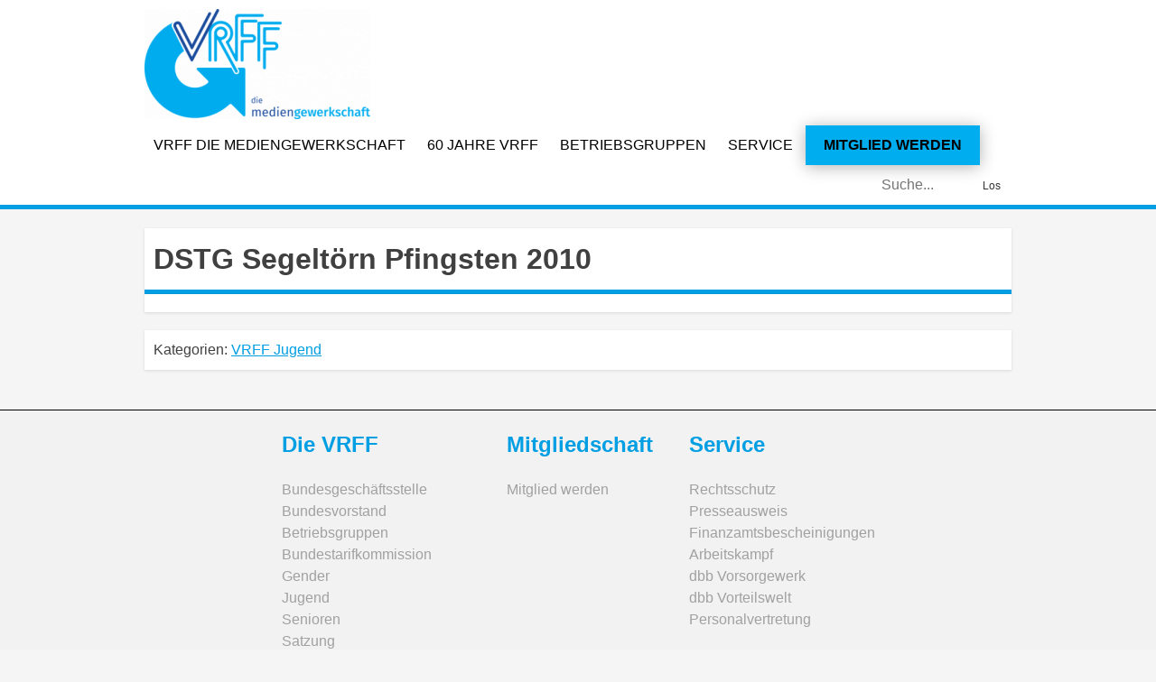

--- FILE ---
content_type: text/html; charset=UTF-8
request_url: https://vrff.de/dstg-segeltoern-pfingsten-2010/
body_size: 9497
content:
<!doctype html>
<html lang="de">
<head>
	<meta charset="UTF-8">
	<meta name="viewport" content="width=device-width, initial-scale=1">
	<link rel="profile" href="http://gmpg.org/xfn/11">

	<title>DSTG Segeltörn Pfingsten 2010 &#8211; VRFF</title>
<meta name='robots' content='max-image-preview:large' />
	<style>img:is([sizes="auto" i], [sizes^="auto," i]) { contain-intrinsic-size: 3000px 1500px }</style>
	<link rel='dns-prefetch' href='//ajax.googleapis.com' />
<link rel="alternate" type="application/rss+xml" title="VRFF &raquo; Feed" href="https://vrff.de/feed/" />
<link rel="alternate" type="application/rss+xml" title="VRFF &raquo; Kommentar-Feed" href="https://vrff.de/comments/feed/" />
<script type="text/javascript">
/* <![CDATA[ */
window._wpemojiSettings = {"baseUrl":"https:\/\/s.w.org\/images\/core\/emoji\/16.0.1\/72x72\/","ext":".png","svgUrl":"https:\/\/s.w.org\/images\/core\/emoji\/16.0.1\/svg\/","svgExt":".svg","source":{"concatemoji":"https:\/\/vrff.de\/lib\/js\/wp-emoji-release.min.js"}};
/*! This file is auto-generated */
!function(s,n){var o,i,e;function c(e){try{var t={supportTests:e,timestamp:(new Date).valueOf()};sessionStorage.setItem(o,JSON.stringify(t))}catch(e){}}function p(e,t,n){e.clearRect(0,0,e.canvas.width,e.canvas.height),e.fillText(t,0,0);var t=new Uint32Array(e.getImageData(0,0,e.canvas.width,e.canvas.height).data),a=(e.clearRect(0,0,e.canvas.width,e.canvas.height),e.fillText(n,0,0),new Uint32Array(e.getImageData(0,0,e.canvas.width,e.canvas.height).data));return t.every(function(e,t){return e===a[t]})}function u(e,t){e.clearRect(0,0,e.canvas.width,e.canvas.height),e.fillText(t,0,0);for(var n=e.getImageData(16,16,1,1),a=0;a<n.data.length;a++)if(0!==n.data[a])return!1;return!0}function f(e,t,n,a){switch(t){case"flag":return n(e,"\ud83c\udff3\ufe0f\u200d\u26a7\ufe0f","\ud83c\udff3\ufe0f\u200b\u26a7\ufe0f")?!1:!n(e,"\ud83c\udde8\ud83c\uddf6","\ud83c\udde8\u200b\ud83c\uddf6")&&!n(e,"\ud83c\udff4\udb40\udc67\udb40\udc62\udb40\udc65\udb40\udc6e\udb40\udc67\udb40\udc7f","\ud83c\udff4\u200b\udb40\udc67\u200b\udb40\udc62\u200b\udb40\udc65\u200b\udb40\udc6e\u200b\udb40\udc67\u200b\udb40\udc7f");case"emoji":return!a(e,"\ud83e\udedf")}return!1}function g(e,t,n,a){var r="undefined"!=typeof WorkerGlobalScope&&self instanceof WorkerGlobalScope?new OffscreenCanvas(300,150):s.createElement("canvas"),o=r.getContext("2d",{willReadFrequently:!0}),i=(o.textBaseline="top",o.font="600 32px Arial",{});return e.forEach(function(e){i[e]=t(o,e,n,a)}),i}function t(e){var t=s.createElement("script");t.src=e,t.defer=!0,s.head.appendChild(t)}"undefined"!=typeof Promise&&(o="wpEmojiSettingsSupports",i=["flag","emoji"],n.supports={everything:!0,everythingExceptFlag:!0},e=new Promise(function(e){s.addEventListener("DOMContentLoaded",e,{once:!0})}),new Promise(function(t){var n=function(){try{var e=JSON.parse(sessionStorage.getItem(o));if("object"==typeof e&&"number"==typeof e.timestamp&&(new Date).valueOf()<e.timestamp+604800&&"object"==typeof e.supportTests)return e.supportTests}catch(e){}return null}();if(!n){if("undefined"!=typeof Worker&&"undefined"!=typeof OffscreenCanvas&&"undefined"!=typeof URL&&URL.createObjectURL&&"undefined"!=typeof Blob)try{var e="postMessage("+g.toString()+"("+[JSON.stringify(i),f.toString(),p.toString(),u.toString()].join(",")+"));",a=new Blob([e],{type:"text/javascript"}),r=new Worker(URL.createObjectURL(a),{name:"wpTestEmojiSupports"});return void(r.onmessage=function(e){c(n=e.data),r.terminate(),t(n)})}catch(e){}c(n=g(i,f,p,u))}t(n)}).then(function(e){for(var t in e)n.supports[t]=e[t],n.supports.everything=n.supports.everything&&n.supports[t],"flag"!==t&&(n.supports.everythingExceptFlag=n.supports.everythingExceptFlag&&n.supports[t]);n.supports.everythingExceptFlag=n.supports.everythingExceptFlag&&!n.supports.flag,n.DOMReady=!1,n.readyCallback=function(){n.DOMReady=!0}}).then(function(){return e}).then(function(){var e;n.supports.everything||(n.readyCallback(),(e=n.source||{}).concatemoji?t(e.concatemoji):e.wpemoji&&e.twemoji&&(t(e.twemoji),t(e.wpemoji)))}))}((window,document),window._wpemojiSettings);
/* ]]> */
</script>
<style id='wp-emoji-styles-inline-css' type='text/css'>

	img.wp-smiley, img.emoji {
		display: inline !important;
		border: none !important;
		box-shadow: none !important;
		height: 1em !important;
		width: 1em !important;
		margin: 0 0.07em !important;
		vertical-align: -0.1em !important;
		background: none !important;
		padding: 0 !important;
	}
</style>
<link rel='stylesheet' id='wp-block-library-css' href='https://vrff.de/lib/css/dist/block-library/style.min.css' type='text/css' media='all' />
<style id='classic-theme-styles-inline-css' type='text/css'>
/*! This file is auto-generated */
.wp-block-button__link{color:#fff;background-color:#32373c;border-radius:9999px;box-shadow:none;text-decoration:none;padding:calc(.667em + 2px) calc(1.333em + 2px);font-size:1.125em}.wp-block-file__button{background:#32373c;color:#fff;text-decoration:none}
</style>
<style id='global-styles-inline-css' type='text/css'>
:root{--wp--preset--aspect-ratio--square: 1;--wp--preset--aspect-ratio--4-3: 4/3;--wp--preset--aspect-ratio--3-4: 3/4;--wp--preset--aspect-ratio--3-2: 3/2;--wp--preset--aspect-ratio--2-3: 2/3;--wp--preset--aspect-ratio--16-9: 16/9;--wp--preset--aspect-ratio--9-16: 9/16;--wp--preset--color--black: #000000;--wp--preset--color--cyan-bluish-gray: #abb8c3;--wp--preset--color--white: #ffffff;--wp--preset--color--pale-pink: #f78da7;--wp--preset--color--vivid-red: #cf2e2e;--wp--preset--color--luminous-vivid-orange: #ff6900;--wp--preset--color--luminous-vivid-amber: #fcb900;--wp--preset--color--light-green-cyan: #7bdcb5;--wp--preset--color--vivid-green-cyan: #00d084;--wp--preset--color--pale-cyan-blue: #8ed1fc;--wp--preset--color--vivid-cyan-blue: #0693e3;--wp--preset--color--vivid-purple: #9b51e0;--wp--preset--gradient--vivid-cyan-blue-to-vivid-purple: linear-gradient(135deg,rgba(6,147,227,1) 0%,rgb(155,81,224) 100%);--wp--preset--gradient--light-green-cyan-to-vivid-green-cyan: linear-gradient(135deg,rgb(122,220,180) 0%,rgb(0,208,130) 100%);--wp--preset--gradient--luminous-vivid-amber-to-luminous-vivid-orange: linear-gradient(135deg,rgba(252,185,0,1) 0%,rgba(255,105,0,1) 100%);--wp--preset--gradient--luminous-vivid-orange-to-vivid-red: linear-gradient(135deg,rgba(255,105,0,1) 0%,rgb(207,46,46) 100%);--wp--preset--gradient--very-light-gray-to-cyan-bluish-gray: linear-gradient(135deg,rgb(238,238,238) 0%,rgb(169,184,195) 100%);--wp--preset--gradient--cool-to-warm-spectrum: linear-gradient(135deg,rgb(74,234,220) 0%,rgb(151,120,209) 20%,rgb(207,42,186) 40%,rgb(238,44,130) 60%,rgb(251,105,98) 80%,rgb(254,248,76) 100%);--wp--preset--gradient--blush-light-purple: linear-gradient(135deg,rgb(255,206,236) 0%,rgb(152,150,240) 100%);--wp--preset--gradient--blush-bordeaux: linear-gradient(135deg,rgb(254,205,165) 0%,rgb(254,45,45) 50%,rgb(107,0,62) 100%);--wp--preset--gradient--luminous-dusk: linear-gradient(135deg,rgb(255,203,112) 0%,rgb(199,81,192) 50%,rgb(65,88,208) 100%);--wp--preset--gradient--pale-ocean: linear-gradient(135deg,rgb(255,245,203) 0%,rgb(182,227,212) 50%,rgb(51,167,181) 100%);--wp--preset--gradient--electric-grass: linear-gradient(135deg,rgb(202,248,128) 0%,rgb(113,206,126) 100%);--wp--preset--gradient--midnight: linear-gradient(135deg,rgb(2,3,129) 0%,rgb(40,116,252) 100%);--wp--preset--font-size--small: 13px;--wp--preset--font-size--medium: 20px;--wp--preset--font-size--large: 36px;--wp--preset--font-size--x-large: 42px;--wp--preset--spacing--20: 0.44rem;--wp--preset--spacing--30: 0.67rem;--wp--preset--spacing--40: 1rem;--wp--preset--spacing--50: 1.5rem;--wp--preset--spacing--60: 2.25rem;--wp--preset--spacing--70: 3.38rem;--wp--preset--spacing--80: 5.06rem;--wp--preset--shadow--natural: 6px 6px 9px rgba(0, 0, 0, 0.2);--wp--preset--shadow--deep: 12px 12px 50px rgba(0, 0, 0, 0.4);--wp--preset--shadow--sharp: 6px 6px 0px rgba(0, 0, 0, 0.2);--wp--preset--shadow--outlined: 6px 6px 0px -3px rgba(255, 255, 255, 1), 6px 6px rgba(0, 0, 0, 1);--wp--preset--shadow--crisp: 6px 6px 0px rgba(0, 0, 0, 1);}:where(.is-layout-flex){gap: 0.5em;}:where(.is-layout-grid){gap: 0.5em;}body .is-layout-flex{display: flex;}.is-layout-flex{flex-wrap: wrap;align-items: center;}.is-layout-flex > :is(*, div){margin: 0;}body .is-layout-grid{display: grid;}.is-layout-grid > :is(*, div){margin: 0;}:where(.wp-block-columns.is-layout-flex){gap: 2em;}:where(.wp-block-columns.is-layout-grid){gap: 2em;}:where(.wp-block-post-template.is-layout-flex){gap: 1.25em;}:where(.wp-block-post-template.is-layout-grid){gap: 1.25em;}.has-black-color{color: var(--wp--preset--color--black) !important;}.has-cyan-bluish-gray-color{color: var(--wp--preset--color--cyan-bluish-gray) !important;}.has-white-color{color: var(--wp--preset--color--white) !important;}.has-pale-pink-color{color: var(--wp--preset--color--pale-pink) !important;}.has-vivid-red-color{color: var(--wp--preset--color--vivid-red) !important;}.has-luminous-vivid-orange-color{color: var(--wp--preset--color--luminous-vivid-orange) !important;}.has-luminous-vivid-amber-color{color: var(--wp--preset--color--luminous-vivid-amber) !important;}.has-light-green-cyan-color{color: var(--wp--preset--color--light-green-cyan) !important;}.has-vivid-green-cyan-color{color: var(--wp--preset--color--vivid-green-cyan) !important;}.has-pale-cyan-blue-color{color: var(--wp--preset--color--pale-cyan-blue) !important;}.has-vivid-cyan-blue-color{color: var(--wp--preset--color--vivid-cyan-blue) !important;}.has-vivid-purple-color{color: var(--wp--preset--color--vivid-purple) !important;}.has-black-background-color{background-color: var(--wp--preset--color--black) !important;}.has-cyan-bluish-gray-background-color{background-color: var(--wp--preset--color--cyan-bluish-gray) !important;}.has-white-background-color{background-color: var(--wp--preset--color--white) !important;}.has-pale-pink-background-color{background-color: var(--wp--preset--color--pale-pink) !important;}.has-vivid-red-background-color{background-color: var(--wp--preset--color--vivid-red) !important;}.has-luminous-vivid-orange-background-color{background-color: var(--wp--preset--color--luminous-vivid-orange) !important;}.has-luminous-vivid-amber-background-color{background-color: var(--wp--preset--color--luminous-vivid-amber) !important;}.has-light-green-cyan-background-color{background-color: var(--wp--preset--color--light-green-cyan) !important;}.has-vivid-green-cyan-background-color{background-color: var(--wp--preset--color--vivid-green-cyan) !important;}.has-pale-cyan-blue-background-color{background-color: var(--wp--preset--color--pale-cyan-blue) !important;}.has-vivid-cyan-blue-background-color{background-color: var(--wp--preset--color--vivid-cyan-blue) !important;}.has-vivid-purple-background-color{background-color: var(--wp--preset--color--vivid-purple) !important;}.has-black-border-color{border-color: var(--wp--preset--color--black) !important;}.has-cyan-bluish-gray-border-color{border-color: var(--wp--preset--color--cyan-bluish-gray) !important;}.has-white-border-color{border-color: var(--wp--preset--color--white) !important;}.has-pale-pink-border-color{border-color: var(--wp--preset--color--pale-pink) !important;}.has-vivid-red-border-color{border-color: var(--wp--preset--color--vivid-red) !important;}.has-luminous-vivid-orange-border-color{border-color: var(--wp--preset--color--luminous-vivid-orange) !important;}.has-luminous-vivid-amber-border-color{border-color: var(--wp--preset--color--luminous-vivid-amber) !important;}.has-light-green-cyan-border-color{border-color: var(--wp--preset--color--light-green-cyan) !important;}.has-vivid-green-cyan-border-color{border-color: var(--wp--preset--color--vivid-green-cyan) !important;}.has-pale-cyan-blue-border-color{border-color: var(--wp--preset--color--pale-cyan-blue) !important;}.has-vivid-cyan-blue-border-color{border-color: var(--wp--preset--color--vivid-cyan-blue) !important;}.has-vivid-purple-border-color{border-color: var(--wp--preset--color--vivid-purple) !important;}.has-vivid-cyan-blue-to-vivid-purple-gradient-background{background: var(--wp--preset--gradient--vivid-cyan-blue-to-vivid-purple) !important;}.has-light-green-cyan-to-vivid-green-cyan-gradient-background{background: var(--wp--preset--gradient--light-green-cyan-to-vivid-green-cyan) !important;}.has-luminous-vivid-amber-to-luminous-vivid-orange-gradient-background{background: var(--wp--preset--gradient--luminous-vivid-amber-to-luminous-vivid-orange) !important;}.has-luminous-vivid-orange-to-vivid-red-gradient-background{background: var(--wp--preset--gradient--luminous-vivid-orange-to-vivid-red) !important;}.has-very-light-gray-to-cyan-bluish-gray-gradient-background{background: var(--wp--preset--gradient--very-light-gray-to-cyan-bluish-gray) !important;}.has-cool-to-warm-spectrum-gradient-background{background: var(--wp--preset--gradient--cool-to-warm-spectrum) !important;}.has-blush-light-purple-gradient-background{background: var(--wp--preset--gradient--blush-light-purple) !important;}.has-blush-bordeaux-gradient-background{background: var(--wp--preset--gradient--blush-bordeaux) !important;}.has-luminous-dusk-gradient-background{background: var(--wp--preset--gradient--luminous-dusk) !important;}.has-pale-ocean-gradient-background{background: var(--wp--preset--gradient--pale-ocean) !important;}.has-electric-grass-gradient-background{background: var(--wp--preset--gradient--electric-grass) !important;}.has-midnight-gradient-background{background: var(--wp--preset--gradient--midnight) !important;}.has-small-font-size{font-size: var(--wp--preset--font-size--small) !important;}.has-medium-font-size{font-size: var(--wp--preset--font-size--medium) !important;}.has-large-font-size{font-size: var(--wp--preset--font-size--large) !important;}.has-x-large-font-size{font-size: var(--wp--preset--font-size--x-large) !important;}
:where(.wp-block-post-template.is-layout-flex){gap: 1.25em;}:where(.wp-block-post-template.is-layout-grid){gap: 1.25em;}
:where(.wp-block-columns.is-layout-flex){gap: 2em;}:where(.wp-block-columns.is-layout-grid){gap: 2em;}
:root :where(.wp-block-pullquote){font-size: 1.5em;line-height: 1.6;}
</style>
<link rel='stylesheet' id='bbp-default-css' href='https://vrff.de/modules/017629f141/templates/default/css/bbpress.min.css' type='text/css' media='all' />
<link rel='stylesheet' id='contact-form-7-css' href='https://vrff.de/modules/8516d2654f/includes/css/styles.css' type='text/css' media='all' />
<link rel='stylesheet' id='jquery-ui-theme-css' href='https://ajax.googleapis.com/ajax/libs/jqueryui/1.11.4/themes/smoothness/jquery-ui.min.css' type='text/css' media='all' />
<link rel='stylesheet' id='jquery-ui-timepicker-css' href='https://vrff.de/modules/25104e19a4/js/jquery-ui-timepicker/jquery-ui-timepicker-addon.min.css' type='text/css' media='all' />
<link rel='stylesheet' id='walcf7-datepicker-css-css' href='https://vrff.de/modules/30ec8f3e52/assets/css/jquery.datetimepicker.min.css' type='text/css' media='all' />
<link rel='stylesheet' id='vlp-public-css' href='https://vrff.de/modules/visual-link-preview/dist/public.css' type='text/css' media='all' />
<link rel='stylesheet' id='if-menu-site-css-css' href='https://vrff.de/modules/61f43aa9db/assets/if-menu-site.css' type='text/css' media='all' />
<link rel='stylesheet' id='vrff-style-css' href='https://vrff.de/vews/1655115eda/style.css' type='text/css' media='all' />
<link rel='stylesheet' id='dtpicker-css' href='https://vrff.de/modules/36513b9dbc/assets/js/vendor/datetimepicker/jquery.datetimepicker.min.css' type='text/css' media='all' />
<link rel='stylesheet' id='cf7cf-style-css' href='https://vrff.de/modules/0420ef53f7/style.css' type='text/css' media='all' />
<link rel='stylesheet' id='myStyleSheets-css' href='https://vrff.de/modules/wp-latest-posts/css/wplp_front.css' type='text/css' media='all' />
<script type="text/javascript" src="https://vrff.de/lib/js/jquery/jquery.min.js" id="jquery-core-js"></script>
<script type="text/javascript" src="https://vrff.de/lib/js/jquery/jquery-migrate.min.js" id="jquery-migrate-js"></script>
<script type="text/javascript" id="loadmore-js-extra">
/* <![CDATA[ */
var loadmore_params = {"ajaxurl":"https:\/\/vrff.de\/wp-myadmin\/admin-ajax.php","posts":"{\"page\":0,\"name\":\"dstg-segeltoern-pfingsten-2010\",\"error\":\"\",\"m\":\"\",\"p\":0,\"post_parent\":\"\",\"subpost\":\"\",\"subpost_id\":\"\",\"attachment\":\"\",\"attachment_id\":0,\"pagename\":\"\",\"page_id\":0,\"second\":\"\",\"minute\":\"\",\"hour\":\"\",\"day\":0,\"monthnum\":0,\"year\":0,\"w\":0,\"category_name\":\"\",\"tag\":\"\",\"cat\":\"\",\"tag_id\":\"\",\"author\":\"\",\"author_name\":\"\",\"feed\":\"\",\"tb\":\"\",\"paged\":0,\"meta_key\":\"\",\"meta_value\":\"\",\"preview\":\"\",\"s\":\"\",\"sentence\":\"\",\"title\":\"\",\"fields\":\"all\",\"menu_order\":\"\",\"embed\":\"\",\"category__in\":[],\"category__not_in\":[],\"category__and\":[],\"post__in\":[],\"post__not_in\":[],\"post_name__in\":[],\"tag__in\":[],\"tag__not_in\":[],\"tag__and\":[],\"tag_slug__in\":[],\"tag_slug__and\":[],\"post_parent__in\":[],\"post_parent__not_in\":[],\"author__in\":[],\"author__not_in\":[],\"search_columns\":[],\"ignore_sticky_posts\":false,\"suppress_filters\":false,\"cache_results\":true,\"update_post_term_cache\":true,\"update_menu_item_cache\":false,\"lazy_load_term_meta\":true,\"update_post_meta_cache\":true,\"post_type\":\"\",\"posts_per_page\":3,\"nopaging\":false,\"comments_per_page\":\"50\",\"no_found_rows\":false,\"order\":\"DESC\"}","current_page":"1","max_page":"0"};
/* ]]> */
</script>
<script type="text/javascript" src="https://vrff.de/vews/1655115eda/js/loadmore.js" id="loadmore-js"></script>
<link rel="https://api.w.org/" href="https://vrff.de/wp-json/" /><link rel="alternate" title="JSON" type="application/json" href="https://vrff.de/wp-json/wp/v2/posts/1336" /><link rel="EditURI" type="application/rsd+xml" title="RSD" href="https://vrff.de/xmlrpc.php?rsd" />
<link rel="canonical" href="https://vrff.de/dstg-segeltoern-pfingsten-2010/" />
<link rel='shortlink' href='https://vrff.de/?p=1336' />
<link rel="alternate" title="oEmbed (JSON)" type="application/json+oembed" href="https://vrff.de/wp-json/oembed/1.0/embed?url=https%3A%2F%2Fvrff.de%2Fdstg-segeltoern-pfingsten-2010%2F" />
<link rel="alternate" title="oEmbed (XML)" type="text/xml+oembed" href="https://vrff.de/wp-json/oembed/1.0/embed?url=https%3A%2F%2Fvrff.de%2Fdstg-segeltoern-pfingsten-2010%2F&#038;format=xml" />
		<style type="text/css">
					.site-title,
			.site-description {
				position: absolute;
				clip: rect(1px, 1px, 1px, 1px);
			}
				</style>
		<link rel="icon" href="https://vrff.de/storage/cropped-2022-VRFF-Logo-hoch_CMYK-NEU-32x32.png" sizes="32x32" />
<link rel="icon" href="https://vrff.de/storage/cropped-2022-VRFF-Logo-hoch_CMYK-NEU-192x192.png" sizes="192x192" />
<link rel="apple-touch-icon" href="https://vrff.de/storage/cropped-2022-VRFF-Logo-hoch_CMYK-NEU-180x180.png" />
<meta name="msapplication-TileImage" content="https://vrff.de/storage/cropped-2022-VRFF-Logo-hoch_CMYK-NEU-270x270.png" />
		<style type="text/css" id="wp-custom-css">
			@media all and (min-width: 980px) {
	.menu-button {
		padding: 0!important;
		background: #00ADEE;
		border-radius: 0px;
		border: solid 0px #726D5B;
    box-shadow: 0px 2px 18px 0px rgb(0 0 0 / 30%);
	}
	.menu-button a{
		color: #000!important;
		padding: 10px 20px 10px 20px!important;
		font-weight: 600 !important;
	}
	#top-menu-nav .menu-button a:hover {
		opacity: 1;
		color: #fff!important;
		font-weight: 600 !important;
	}
	.menu-button:hover {
		border: solid 0px #dee7e6;
		background: #00648A;
	}
}		</style>
		</head>

<body class="wp-singular post-template-default single single-post postid-1336 single-format-standard wp-custom-logo wp-theme-vrff">
<button id="sttBtn" title="Nach oben scrollen">&#x21E7;</button>
<div id="page" class="site">
	<a class="skip-link screen-reader-text" href="#content">Skip to content</a>

	<header id="masthead" class="site-header">
		<div class="wrapper container">
			<div class="site-branding">
				<a href="https://vrff.de/" class="custom-logo-link" rel="home"><img width="250" height="122" src="https://vrff.de/storage/cropped-cropped-VRFF-Logo-quer_CMYK-e1646932753898.png" class="custom-logo" alt="VRFF" decoding="async" srcset="https://vrff.de/storage/cropped-cropped-VRFF-Logo-quer_CMYK-e1646932753898.png 250w, https://vrff.de/storage/cropped-cropped-VRFF-Logo-quer_CMYK-e1646932753898-150x73.png 150w" sizes="(max-width: 250px) 100vw, 250px" /></a>							

			</div>
			<nav id="site-navigation" class="main-navigation">
				<button class="menu-toggle" aria-controls="primary-menu" aria-expanded="false">
					<div class="bar1"></div>
					<div class="bar2"></div>
					<div class="bar3"></div>
				</button>
				<div class="menu-kopfzeilen-menue-container"><ul id="primary-menu" class="menu"><li id="menu-item-8" class="menu-item menu-item-type-custom menu-item-object-custom menu-item-home menu-item-8"><a href="http://vrff.de/#vrff">VRFF Die Mediengewerkschaft</a></li>
<li id="menu-item-14233" class="menu-item menu-item-type-post_type menu-item-object-page menu-item-14233"><a href="https://vrff.de/60-jahre-vrff/">60 Jahre VRFF</a></li>
<li id="menu-item-7248" class="menu-item menu-item-type-post_type menu-item-object-page menu-item-7248"><a href="https://vrff.de/betriebsgruppen/">Betriebsgruppen</a></li>
<li id="menu-item-12" class="menu-item menu-item-type-custom menu-item-object-custom menu-item-home menu-item-12"><a href="http://vrff.de/#service">Service</a></li>
<li id="menu-item-10" class="menu-button menu-item menu-item-type-custom menu-item-object-custom menu-item-10"><a href="https://vrff.de/mitglied-werden/">Mitglied werden</a></li>
</ul></div>			</nav>
			<form role="search" method="get" class="search-form" action="https://vrff.de/">
    <label>
        <span class="screen-reader-text">Suche nach:</span>
        <input type="search" class="search-field"
            placeholder="Suche..."
            value="" name="s"
            title="suche nach:" />
    </label>
    <button type="submit" class="search-submit">
      Los
    </button>
</form>
		</div>
	</header>

	<div id="content" class="site-content">

	<div id="primary" class="content-area">
		<main id="main" class="site-main container">

		
<article id="post-1336" class="post-1336 post type-post status-publish format-standard hentry category-jugend">
	<header class="entry-header">
		<h1 class="entry-title">DSTG Segeltörn Pfingsten 2010</h1>	</header>
	<div class="featured">
			</div>
	<div class="entry-content">
			</div>

	<footer class="entry-footer">
		<span class="cat-links">Kategorien: <a href="https://vrff.de/category/jugend/" rel="category tag">VRFF Jugend</a></span>	</footer>
</article>

		</main>
	</div>

<footer id="footer-nav">
	
<aside id="secondary" class="widget-area">
	<section id="nav_menu-2" class="widget widget_nav_menu"><h2 class="widget-title">Die VRFF</h2><div class="menu-vrff-die-mediengewerkschaft-e-v-container"><ul id="menu-vrff-die-mediengewerkschaft-e-v" class="menu"><li id="menu-item-7494" class="menu-item menu-item-type-post_type menu-item-object-page menu-item-7494"><a href="https://vrff.de/bundesgeschaeftsstelle/">Bundesgeschäftsstelle</a></li>
<li id="menu-item-7004" class="menu-item menu-item-type-post_type menu-item-object-page menu-item-7004"><a href="https://vrff.de/bundesvorstand/">Bundesvorstand</a></li>
<li id="menu-item-7007" class="menu-item menu-item-type-post_type menu-item-object-page menu-item-7007"><a href="https://vrff.de/betriebsgruppen/">Betriebsgruppen</a></li>
<li id="menu-item-7343" class="menu-item menu-item-type-post_type menu-item-object-page menu-item-7343"><a href="https://vrff.de/bundestarifkommission/">Bundestarifkommission</a></li>
<li id="menu-item-7048" class="menu-item menu-item-type-post_type menu-item-object-page menu-item-7048"><a href="https://vrff.de/bundesgendervertretung/">Gender</a></li>
<li id="menu-item-7044" class="menu-item menu-item-type-post_type menu-item-object-page menu-item-7044"><a href="https://vrff.de/jugend/">Jugend</a></li>
<li id="menu-item-7052" class="menu-item menu-item-type-post_type menu-item-object-page menu-item-7052"><a href="https://vrff.de/senioren/">Senioren</a></li>
<li id="menu-item-7054" class="menu-item menu-item-type-custom menu-item-object-custom menu-item-7054"><a href="https://vrff.de/storage/VRFF-Satzung-2021-fuer-Homepage-geaenderte-Version-2025.pdf">Satzung</a></li>
<li id="menu-item-10994" class="menu-item menu-item-type-custom menu-item-object-custom menu-item-10994"><a href="https://vrff.de/storage/2025-08-06-Organigramm.pdf">Organigramm</a></li>
<li id="menu-item-7055" class="menu-item menu-item-type-post_type menu-item-object-page menu-item-7055"><a href="https://vrff.de/historie/">Historie</a></li>
<li id="menu-item-7081" class="menu-item menu-item-type-post_type menu-item-object-page menu-item-7081"><a href="https://vrff.de/presse-und-oeffentlichkeitsarbeit/">Presse &amp; Öffentlichkeitsarbeit</a></li>
<li id="menu-item-13752" class="menu-item menu-item-type-post_type menu-item-object-page menu-item-13752"><a href="https://vrff.de/pressespiegel/">Pressespiegel</a></li>
<li id="menu-item-7060" class="menu-item menu-item-type-post_type menu-item-object-page menu-item-7060"><a href="https://vrff.de/partner/">Partner</a></li>
<li id="menu-item-7896" class="menu-item menu-item-type-taxonomy menu-item-object-category menu-item-7896"><a href="https://vrff.de/category/recht/">Rechtsprechung</a></li>
<li id="menu-item-13506" class="menu-item menu-item-type-custom menu-item-object-custom menu-item-13506"><a href="https://vrff.de/vrff-bundesvorstand-verabschiedet-resolution/">Resolution</a></li>
</ul></div></section><section id="nav_menu-3" class="widget widget_nav_menu"><h2 class="widget-title">Mitgliedschaft</h2><div class="menu-mitgliedschaft-container"><ul id="menu-mitgliedschaft" class="menu"><li id="menu-item-7064" class="menu-item menu-item-type-post_type menu-item-object-page menu-item-7064"><a href="https://vrff.de/mitglied-werden/">Mitglied werden</a></li>
</ul></div></section><section id="nav_menu-5" class="widget widget_nav_menu"><h2 class="widget-title">Service</h2><div class="menu-service-container"><ul id="menu-service" class="menu"><li id="menu-item-7115" class="menu-item menu-item-type-post_type menu-item-object-page menu-item-7115"><a href="https://vrff.de/rechtsschutz/">Rechtsschutz</a></li>
<li id="menu-item-7325" class="menu-item menu-item-type-post_type menu-item-object-page menu-item-7325"><a href="https://vrff.de/presseausweis-info/">Presseausweis</a></li>
<li id="menu-item-12185" class="menu-item menu-item-type-post_type menu-item-object-page menu-item-12185"><a href="https://vrff.de/finanzamtsbescheinigungen/">Finanzamtsbescheinigungen</a></li>
<li id="menu-item-7124" class="menu-item menu-item-type-custom menu-item-object-custom menu-item-7124"><a href="https://vrff.de/storage/150222_dbb_tu_DINlangFlyer_6stg_Var9_Arbeitskampf_VRFF_Online.pdf">Arbeitskampf</a></li>
<li id="menu-item-5445" class="menu-item menu-item-type-custom menu-item-object-custom menu-item-5445"><a href="https://www.dbb.de/mitgliedschaft-service/vorsorgewerk.html">dbb Vorsorgewerk</a></li>
<li id="menu-item-5446" class="menu-item menu-item-type-custom menu-item-object-custom menu-item-5446"><a href="https://www.dbb-vorteilswelt.de">dbb Vorteilswelt</a></li>
<li id="menu-item-5443" class="menu-item menu-item-type-custom menu-item-object-custom menu-item-5443"><a href="https://www.dbb.de/politik-positionen/mitbestimmung/personalrat.html">Personalvertretung</a></li>
</ul></div></section></aside>
	
	</div>

	<footer id="colophon" class="site-footer">
		<div class="site-info">
			<div class="menu-footer-menue-container"><ul id="Footer Menu" class="menu"><li id="menu-item-7082" class="menu-item menu-item-type-post_type menu-item-object-page menu-item-7082"><a href="https://vrff.de/impressum/">Impressum</a></li>
<li id="menu-item-8037" class="menu-item menu-item-type-post_type menu-item-object-page menu-item-privacy-policy menu-item-8037"><a rel="privacy-policy" href="https://vrff.de/datenschutzerklaerung/">Datenschutzerklärung</a></li>
</ul></div>			
			<img src="https://vrff.de/storage/Siegel-transparent.png" alt="dsgvo_siegel" height="200" width="200">
			<br>
			Alle Rechte © 2019<br>
			VRFF Die Mediengewerkschaft e.V.
		</div>
	</footer>
</div>

<script type="speculationrules">
{"prefetch":[{"source":"document","where":{"and":[{"href_matches":"\/*"},{"not":{"href_matches":["\/wp-*.php","\/wp-admin\/*","\/wp-content\/uploads\/*","\/wp-content\/*","\/wp-content\/plugins\/*","\/wp-content\/themes\/vrff\/*","\/*\\?(.+)"]}},{"not":{"selector_matches":"a[rel~=\"nofollow\"]"}},{"not":{"selector_matches":".no-prefetch, .no-prefetch a"}}]},"eagerness":"conservative"}]}
</script>

<script type="text/javascript" id="bbp-swap-no-js-body-class">
	document.body.className = document.body.className.replace( 'bbp-no-js', 'bbp-js' );
</script>

<script type="text/javascript" src="https://vrff.de/modules/8516d2654f/includes/swv/js/index.js" id="swv-js"></script>
<script type="text/javascript" id="contact-form-7-js-extra">
/* <![CDATA[ */
var wpcf7 = {"api":{"root":"https:\/\/vrff.de\/wp-json\/","namespace":"contact-form-7\/v1"}};
/* ]]> */
</script>
<script type="text/javascript" src="https://vrff.de/modules/8516d2654f/includes/js/index.js" id="contact-form-7-js"></script>
<script type="text/javascript" src="https://vrff.de/lib/js/jquery/ui/core.min.js" id="jquery-ui-core-js"></script>
<script type="text/javascript" src="https://vrff.de/lib/js/jquery/ui/datepicker.min.js" id="jquery-ui-datepicker-js"></script>
<script type="text/javascript" id="jquery-ui-datepicker-js-after">
/* <![CDATA[ */
jQuery(function(jQuery){jQuery.datepicker.setDefaults({"closeText":"Schlie\u00dfen","currentText":"Heute","monthNames":["Januar","Februar","M\u00e4rz","April","Mai","Juni","Juli","August","September","Oktober","November","Dezember"],"monthNamesShort":["Jan.","Feb.","M\u00e4rz","Apr.","Mai","Juni","Juli","Aug.","Sep.","Okt.","Nov.","Dez."],"nextText":"Weiter","prevText":"Zur\u00fcck","dayNames":["Sonntag","Montag","Dienstag","Mittwoch","Donnerstag","Freitag","Samstag"],"dayNamesShort":["So.","Mo.","Di.","Mi.","Do.","Fr.","Sa."],"dayNamesMin":["S","M","D","M","D","F","S"],"dateFormat":"d. MM yy","firstDay":1,"isRTL":false});});
/* ]]> */
</script>
<script type="text/javascript" src="https://ajax.googleapis.com/ajax/libs/jqueryui/1.11.4/i18n/datepicker-de.min.js" id="jquery-ui-de-js"></script>
<script type="text/javascript" src="https://vrff.de/modules/25104e19a4/js/jquery-ui-timepicker/jquery-ui-timepicker-addon.min.js" id="jquery-ui-timepicker-js"></script>
<script type="text/javascript" src="https://vrff.de/modules/25104e19a4/js/jquery-ui-timepicker/i18n/jquery-ui-timepicker-de.js" id="jquery-ui-timepicker-de-js"></script>
<script type="text/javascript" src="https://vrff.de/lib/js/jquery/ui/mouse.min.js" id="jquery-ui-mouse-js"></script>
<script type="text/javascript" src="https://vrff.de/lib/js/jquery/ui/slider.min.js" id="jquery-ui-slider-js"></script>
<script type="text/javascript" src="https://vrff.de/lib/js/jquery/ui/controlgroup.min.js" id="jquery-ui-controlgroup-js"></script>
<script type="text/javascript" src="https://vrff.de/lib/js/jquery/ui/checkboxradio.min.js" id="jquery-ui-checkboxradio-js"></script>
<script type="text/javascript" src="https://vrff.de/lib/js/jquery/ui/button.min.js" id="jquery-ui-button-js"></script>
<script type="text/javascript" src="https://vrff.de/modules/25104e19a4/js/jquery-ui-sliderAccess.js" id="jquery-ui-slider-access-js"></script>
<script type="text/javascript" src="https://vrff.de/modules/30ec8f3e52/assets/js/jquery.datetimepicker.full.min.js" id="walcf7-datepicker-js-js"></script>
<script type="text/javascript" src="https://vrff.de/modules/30ec8f3e52/assets/js/datetimepicker.js" id="walcf7-datepicker-js"></script>
<script type="text/javascript" src="https://vrff.de/vews/1655115eda/js/script.js" id="vrff-script-js"></script>
<script type="text/javascript" src="https://vrff.de/vews/1655115eda/js/navigation.js" id="vrff-navigation-js"></script>
<script type="text/javascript" src="https://vrff.de/vews/1655115eda/js/skip-link-focus-fix.js" id="vrff-skip-link-focus-fix-js"></script>
<script type="text/javascript" src="https://vrff.de/modules/36513b9dbc/assets/js/vendor/moment/moment.js" id="dtp-moment-js"></script>
<script type="text/javascript" src="https://vrff.de/modules/36513b9dbc/assets/js/vendor/datetimepicker/jquery.datetimepicker.full.min.js" id="dtpicker-js"></script>
<script type="text/javascript" id="dtpicker-build-js-extra">
/* <![CDATA[ */
var datepickeropts = {"selector":".picker1","datepicker":"on","timepicker":"off","picker_type":"datepicker","inline":"off","placeholder":"on","preventkeyboard":"off","locale":"en","theme":"default","load":"full","minDate":"on","min_date":"","max_date":"","days_offset":"0","dateformat":"DD-MM-YYYY","step":"60","minTime":"00:00","maxTime":"23:59","offset":"0","hourformat":"hh:mm A","disabled_calendar_days":"","disabled_days":"","allowed_times":"","sunday_times":"","monday_times":"","tuesday_times":"","wednesday_times":"","thursday_times":"","friday_times":"","saturday_times":"","dayOfWeekStart":"1","format":"DD-MM-YYYY","clean_format":"d-m-Y","value":"","timezone":"Europe\/Berlin","utc_offset":"+1","now":"02-02-2026"};
/* ]]> */
</script>
<script type="text/javascript" src="https://vrff.de/modules/36513b9dbc/assets/js/dtpicker.js" id="dtpicker-build-js"></script>
<script type="text/javascript" id="no-right-click-images-admin-js-extra">
/* <![CDATA[ */
var nrci_opts = {"gesture":"1","drag":"1","touch":"1","admin":"0"};
/* ]]> */
</script>
<script type="text/javascript" src="https://vrff.de/modules/4fb37d17ee/js/no-right-click-images-frontend.js" id="no-right-click-images-admin-js"></script>
<script type="text/javascript" id="wpcf7cf-scripts-js-extra">
/* <![CDATA[ */
var wpcf7cf_global_settings = {"ajaxurl":"https:\/\/vrff.de\/wp-myadmin\/admin-ajax.php"};
/* ]]> */
</script>
<script type="text/javascript" src="https://vrff.de/modules/0420ef53f7/js/scripts.js" id="wpcf7cf-scripts-js"></script>

</body>
</html>
</footer>
